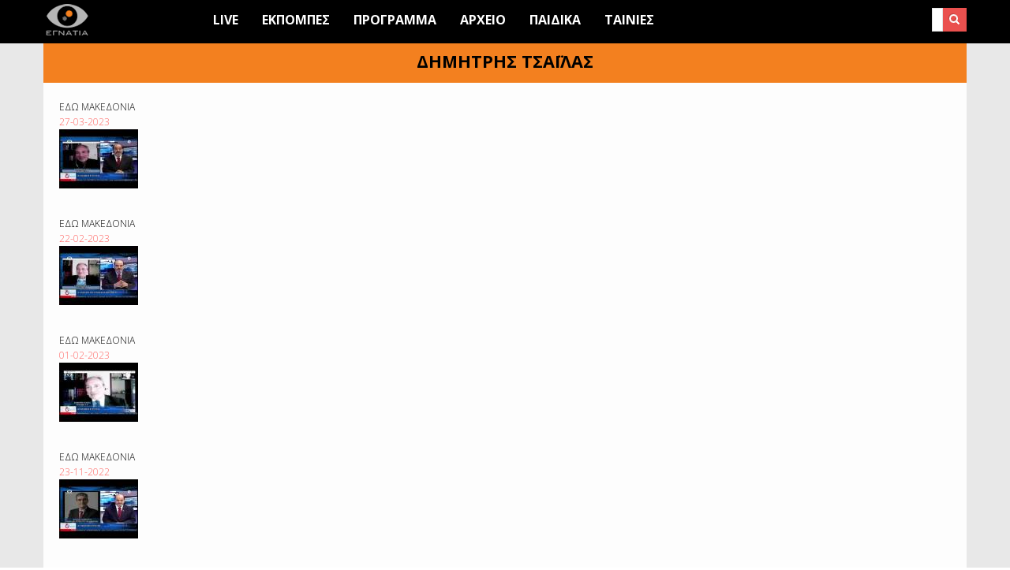

--- FILE ---
content_type: text/html; charset=UTF-8
request_url: https://www.egnatia.tv/taxonomy/term/122
body_size: 6669
content:


<!-- THEME DEBUG -->
<!-- THEME HOOK: 'html' -->
<!-- FILE NAME SUGGESTIONS:
   * html--taxonomy--term--122.html.twig
   * html--taxonomy--term--%.html.twig
   * html--taxonomy--term.html.twig
   * html--taxonomy.html.twig
   x html.html.twig
-->
<!-- BEGIN OUTPUT from 'themes/drupal8_parallax_theme/templates/layout/html.html.twig' -->
<!DOCTYPE html>
<html lang="el" dir="ltr" prefix="content: http://purl.org/rss/1.0/modules/content/  dc: http://purl.org/dc/terms/  foaf: http://xmlns.com/foaf/0.1/  og: http://ogp.me/ns#  rdfs: http://www.w3.org/2000/01/rdf-schema#  schema: http://schema.org/  sioc: http://rdfs.org/sioc/ns#  sioct: http://rdfs.org/sioc/types#  skos: http://www.w3.org/2004/02/skos/core#  xsd: http://www.w3.org/2001/XMLSchema# ">
  <head>
    <meta charset="utf-8" />
<script>window.google_analytics_uacct = "UA-522366-2";(function(i,s,o,g,r,a,m){i["GoogleAnalyticsObject"]=r;i[r]=i[r]||function(){(i[r].q=i[r].q||[]).push(arguments)},i[r].l=1*new Date();a=s.createElement(o),m=s.getElementsByTagName(o)[0];a.async=1;a.src=g;m.parentNode.insertBefore(a,m)})(window,document,"script","https://www.google-analytics.com/analytics.js","ga");ga("create", "UA-522366-2", {"cookieDomain":"auto"});ga("require", "linkid", "linkid.js");ga("require", "displayfeatures");ga("send", "pageview");</script>
<meta name="title" content="ΔΗΜΗΤΡΗΣ ΤΣΑΪΛΑΣ | Εγνατία Τηλεόραση" />
<link rel="canonical" href="https://www.egnatia.tv/taxonomy/term/122" />
<meta http-equiv="content-language" content="el-GR" />
<meta name="Generator" content="Drupal 8 (https://www.drupal.org)" />
<meta name="MobileOptimized" content="width" />
<meta name="HandheldFriendly" content="true" />
<meta name="viewport" content="width=device-width, initial-scale=1.0" />
<link rel="shortcut icon" href="/sites/default/files/logo_w2_2.png" type="image/png" />
<link rel="delete-form" href="/taxonomy/term/122/delete" />
<link rel="edit-form" href="/taxonomy/term/122/edit" />
<link rel="display" href="/taxonomy/term/122/manage-display" />
<link rel="alternate" type="application/rss+xml" title="ΔΗΜΗΤΡΗΣ ΤΣΑΪΛΑΣ" href="https://www.egnatia.tv/taxonomy/term/122/feed" />

    <title>ΔΗΜΗΤΡΗΣ ΤΣΑΪΛΑΣ | Εγνατία Τηλεόραση</title>
    <link rel="stylesheet" media="all" href="/core/themes/stable/css/system/components/ajax-progress.module.css?r25ptm" />
<link rel="stylesheet" media="all" href="/core/themes/stable/css/system/components/align.module.css?r25ptm" />
<link rel="stylesheet" media="all" href="/core/themes/stable/css/system/components/autocomplete-loading.module.css?r25ptm" />
<link rel="stylesheet" media="all" href="/core/themes/stable/css/system/components/fieldgroup.module.css?r25ptm" />
<link rel="stylesheet" media="all" href="/core/themes/stable/css/system/components/container-inline.module.css?r25ptm" />
<link rel="stylesheet" media="all" href="/core/themes/stable/css/system/components/clearfix.module.css?r25ptm" />
<link rel="stylesheet" media="all" href="/core/themes/stable/css/system/components/details.module.css?r25ptm" />
<link rel="stylesheet" media="all" href="/core/themes/stable/css/system/components/hidden.module.css?r25ptm" />
<link rel="stylesheet" media="all" href="/core/themes/stable/css/system/components/item-list.module.css?r25ptm" />
<link rel="stylesheet" media="all" href="/core/themes/stable/css/system/components/js.module.css?r25ptm" />
<link rel="stylesheet" media="all" href="/core/themes/stable/css/system/components/nowrap.module.css?r25ptm" />
<link rel="stylesheet" media="all" href="/core/themes/stable/css/system/components/position-container.module.css?r25ptm" />
<link rel="stylesheet" media="all" href="/core/themes/stable/css/system/components/progress.module.css?r25ptm" />
<link rel="stylesheet" media="all" href="/core/themes/stable/css/system/components/reset-appearance.module.css?r25ptm" />
<link rel="stylesheet" media="all" href="/core/themes/stable/css/system/components/resize.module.css?r25ptm" />
<link rel="stylesheet" media="all" href="/core/themes/stable/css/system/components/sticky-header.module.css?r25ptm" />
<link rel="stylesheet" media="all" href="/core/themes/stable/css/system/components/system-status-counter.css?r25ptm" />
<link rel="stylesheet" media="all" href="/core/themes/stable/css/system/components/system-status-report-counters.css?r25ptm" />
<link rel="stylesheet" media="all" href="/core/themes/stable/css/system/components/system-status-report-general-info.css?r25ptm" />
<link rel="stylesheet" media="all" href="/core/themes/stable/css/system/components/tabledrag.module.css?r25ptm" />
<link rel="stylesheet" media="all" href="/core/themes/stable/css/system/components/tablesort.module.css?r25ptm" />
<link rel="stylesheet" media="all" href="/core/themes/stable/css/system/components/tree-child.module.css?r25ptm" />
<link rel="stylesheet" media="all" href="/core/themes/stable/css/views/views.module.css?r25ptm" />
<link rel="stylesheet" media="all" href="/themes/drupal8_parallax_theme/includes/bootstrap/css/bootstrap.min.css?r25ptm" />
<link rel="stylesheet" media="all" href="/themes/drupal8_parallax_theme/includes/flexslider/css/flexslider.css?r25ptm" />
<link rel="stylesheet" media="all" href="/themes/drupal8_parallax_theme/includes/fontawesome/css/font-awesome.css?r25ptm" />
<link rel="stylesheet" media="all" href="/themes/drupal8_parallax_theme/includes/smartmenus/sm-core-css.css?r25ptm" />
<link rel="stylesheet" media="all" href="/themes/drupal8_parallax_theme/includes/owl/assets/owl.carousel.css?r25ptm" />
<link rel="stylesheet" media="all" href="/themes/drupal8_parallax_theme/includes/owl/assets/owl.theme.default.min.css?r25ptm" />
<link rel="stylesheet" media="all" href="/themes/drupal8_parallax_theme/includes/animate/animate.css?r25ptm" />
<link rel="stylesheet" media="all" href="/themes/drupal8_parallax_theme/css/global.css?r25ptm" />
<link rel="stylesheet" media="all" href="/themes/drupal8_parallax_theme/css/media.css?r25ptm" />
<link rel="stylesheet" media="all" href="/themes/drupal8_parallax_theme/css/varadero.css?r25ptm" />
<link rel="stylesheet" media="all" href="https://fonts.googleapis.com/css?family=Open+Sans:300,300i,400,400i,600,600i,700,700i,800,800i&amp;subset=greek" />

    
<!--[if lte IE 8]>
<script src="/core/assets/vendor/html5shiv/html5shiv.min.js?v=3.7.3"></script>
<![endif]-->

    <meta name="apple-itunes-app" content="app-id=1517881560">
  </head>
  <body class="path-taxonomy">
    <a href="#main-content" class="visually-hidden focusable skip-link">
      Skip to main content
    </a>
    
    

<!-- THEME DEBUG -->
<!-- THEME HOOK: 'off_canvas_page_wrapper' -->
<!-- BEGIN OUTPUT from 'core/themes/stable/templates/content/off-canvas-page-wrapper.html.twig' -->
  <div class="dialog-off-canvas-main-canvas" data-off-canvas-main-canvas>
    

<!-- THEME DEBUG -->
<!-- THEME HOOK: 'page' -->
<!-- FILE NAME SUGGESTIONS:
   * page--taxonomy--term--122.html.twig
   * page--taxonomy--term--%.html.twig
   * page--taxonomy--term.html.twig
   * page--taxonomy.html.twig
   x page.html.twig
-->
<!-- BEGIN OUTPUT from 'themes/drupal8_parallax_theme/templates/layout/page.html.twig' -->




<header class="main-header">
  <nav class="navbar topnav navbar-default" role="navigation">
    <div class="container">
      <div class="row">

        <!-- Start: Header -->
        <div class="navbar-header col-md-2">
          <button type="button" class="navbar-toggle" data-toggle="collapse" data-target="#main-navigation">
            <span class="sr-only">Toggle navigation</span>
            <span class="icon-bar"></span>
            <span class="icon-bar"></span>
            <span class="icon-bar"></span>
          </button>
                      

<!-- THEME DEBUG -->
<!-- THEME HOOK: 'region' -->
<!-- FILE NAME SUGGESTIONS:
   * region--header.html.twig
   x region.html.twig
-->
<!-- BEGIN OUTPUT from 'themes/drupal8_parallax_theme/templates/layout/region.html.twig' -->
  <div class="region region-header">
    

<!-- THEME DEBUG -->
<!-- THEME HOOK: 'block' -->
<!-- FILE NAME SUGGESTIONS:
   * block--drupal8-parallax-theme-branding.html.twig
   x block--system-branding-block.html.twig
   * block--system.html.twig
   * block.html.twig
-->
<!-- BEGIN OUTPUT from 'themes/drupal8_parallax_theme/templates/block/block--system-branding-block.html.twig' -->
<div id="block-drupal8-parallax-theme-branding" class="site-branding block block-system block-system-branding-block">
  
      
        <div class="brand logo">
      <a href="/" title="Αρχική" rel="home" class="site-branding__logo">
        <img src="/sites/default/files/logo_h40_2.png" alt="Αρχική" />
      </a>
    </div>
    </div>

<!-- END OUTPUT from 'themes/drupal8_parallax_theme/templates/block/block--system-branding-block.html.twig' -->


  </div>

<!-- END OUTPUT from 'themes/drupal8_parallax_theme/templates/layout/region.html.twig' -->


                  </div>
        <!-- End: Header -->

        <!-- Start: Main menu -->
        <div class="col-md-10 col-sm-10">
                      

<!-- THEME DEBUG -->
<!-- THEME HOOK: 'region' -->
<!-- FILE NAME SUGGESTIONS:
   * region--primary-menu.html.twig
   x region.html.twig
-->
<!-- BEGIN OUTPUT from 'themes/drupal8_parallax_theme/templates/layout/region.html.twig' -->
  <div class="region region-primary-menu">
    

<!-- THEME DEBUG -->
<!-- THEME HOOK: 'block' -->
<!-- FILE NAME SUGGESTIONS:
   * block--drupal8-parallax-theme-main-menu.html.twig
   * block--system-menu-block--main.html.twig
   x block--system-menu-block.html.twig
   * block--system.html.twig
   * block.html.twig
-->
<!-- BEGIN OUTPUT from 'core/themes/stable/templates/block/block--system-menu-block.html.twig' -->
<nav role="navigation" aria-labelledby="block-drupal8-parallax-theme-main-menu-menu" id="block-drupal8-parallax-theme-main-menu">
            
  <h2 class="visually-hidden" id="block-drupal8-parallax-theme-main-menu-menu">Main navigation</h2>
  

        

<!-- THEME DEBUG -->
<!-- THEME HOOK: 'menu__main' -->
<!-- FILE NAME SUGGESTIONS:
   x menu--main.html.twig
   x menu--main.html.twig
   * menu.html.twig
-->
<!-- BEGIN OUTPUT from 'themes/drupal8_parallax_theme/templates/navigation/menu--main.html.twig' -->

              <ul class="sm menu-base-theme" id="main-menu"  class="menu nav navbar-nav">
                      <li>
        <a href="/live">Live</a>
                  </li>
                  <li>
        <a href="/shows" data-drupal-link-system-path="shows">Εκπομπες</a>
                  </li>
                  <li>
        <a href="/schedule">Προγραμμα</a>
                  </li>
                  <li>
        <a href="/sar" data-drupal-link-system-path="sar">Αρχειο</a>
                  </li>
                  <li>
        <a href="/kids" data-drupal-link-system-path="kids">Παιδικά</a>
                  </li>
                  <li>
        <a href="/movies" data-drupal-link-system-path="movies">Ταινίες</a>
                  </li>
        </ul>
  


<!-- END OUTPUT from 'themes/drupal8_parallax_theme/templates/navigation/menu--main.html.twig' -->


  </nav>

<!-- END OUTPUT from 'core/themes/stable/templates/block/block--system-menu-block.html.twig' -->



<!-- THEME DEBUG -->
<!-- THEME HOOK: 'block' -->
<!-- FILE NAME SUGGESTIONS:
   * block--drupal8-parallax-theme-search.html.twig
   * block--search-form-block.html.twig
   x block--search.html.twig
   * block.html.twig
-->
<!-- BEGIN OUTPUT from 'themes/drupal8_parallax_theme/templates/block/block--search.html.twig' -->
<div class="search-block-form block block-search" data-drupal-selector="search-block-form" id="block-drupal8-parallax-theme-search" role="search">
  
    
      

<!-- THEME DEBUG -->
<!-- THEME HOOK: 'form' -->
<!-- BEGIN OUTPUT from 'themes/drupal8_parallax_theme/templates/form/form.html.twig' -->
<form action="/search/node" method="get" id="search-block-form" accept-charset="UTF-8">
  

<!-- THEME DEBUG -->
<!-- THEME HOOK: 'form_element' -->
<!-- BEGIN OUTPUT from 'themes/drupal8_parallax_theme/templates/form/form-element.html.twig' -->
<div class="js-form-item form-item js-form-type-search form-type-search js-form-item-keys form-item-keys form-no-label">
      

<!-- THEME DEBUG -->
<!-- THEME HOOK: 'form_element_label' -->
<!-- BEGIN OUTPUT from 'themes/drupal8_parallax_theme/templates/form/form-element-label.html.twig' -->
<label for="edit-keys" class="visually-hidden">Search</label>
<!-- END OUTPUT from 'themes/drupal8_parallax_theme/templates/form/form-element-label.html.twig' -->


        

<!-- THEME DEBUG -->
<!-- THEME HOOK: 'input__search' -->
<!-- FILE NAME SUGGESTIONS:
   * input--search.html.twig
   x input.html.twig
-->
<!-- BEGIN OUTPUT from 'themes/drupal8_parallax_theme/templates/form/input.html.twig' -->
<input title="Enter the terms you wish to search for." data-drupal-selector="edit-keys" type="search" id="edit-keys" name="keys" value="" size="15" maxlength="128" class="form-search" />

<!-- END OUTPUT from 'themes/drupal8_parallax_theme/templates/form/input.html.twig' -->


        </div>

<!-- END OUTPUT from 'themes/drupal8_parallax_theme/templates/form/form-element.html.twig' -->



<!-- THEME DEBUG -->
<!-- THEME HOOK: 'container' -->
<!-- BEGIN OUTPUT from 'themes/drupal8_parallax_theme/templates/form/container.html.twig' -->
<div data-drupal-selector="edit-actions" class="form-actions js-form-wrapper form-wrapper" id="edit-actions">

<!-- THEME DEBUG -->
<!-- THEME HOOK: 'input__submit' -->
<!-- FILE NAME SUGGESTIONS:
   * input--submit.html.twig
   x input.html.twig
-->
<!-- BEGIN OUTPUT from 'themes/drupal8_parallax_theme/templates/form/input.html.twig' -->
<input data-drupal-selector="edit-submit" type="submit" id="edit-submit" value="Search" class="button js-form-submit form-submit" />

<!-- END OUTPUT from 'themes/drupal8_parallax_theme/templates/form/input.html.twig' -->

</div>

<!-- END OUTPUT from 'themes/drupal8_parallax_theme/templates/form/container.html.twig' -->


</form>

<!-- END OUTPUT from 'themes/drupal8_parallax_theme/templates/form/form.html.twig' -->


  </div>

<!-- END OUTPUT from 'themes/drupal8_parallax_theme/templates/block/block--search.html.twig' -->


  </div>

<!-- END OUTPUT from 'themes/drupal8_parallax_theme/templates/layout/region.html.twig' -->


                  </div>

<!-- Start: old site -->
<!--
<div class="col-md-1 col-sm-1 old-site">
<img src="/sites/default/files/oldsiteicon.svg" style="width:30px;height:30px;margin-top:10px">
</div>
-->
<!-- End: old site -->


        </div>
      </div>
    </nav>
</header>


<!-- Start: Slider -->
  <!-- End: Slider -->


<!-- Start: Home page message -->
  <!--End: Home page message -->


<!-- Start: xxx -->
<div class="parallax-widget one">
  <div class="parallax-region- wow bounceInDown">
    
          <div class="container">
        <div class="row">
          <div class="col-md-12">
            

<!-- THEME DEBUG -->
<!-- THEME HOOK: 'region' -->
<!-- FILE NAME SUGGESTIONS:
   * region--highlighted.html.twig
   x region.html.twig
-->
<!-- BEGIN OUTPUT from 'themes/drupal8_parallax_theme/templates/layout/region.html.twig' -->
  <div class="region region-highlighted">
    

<!-- THEME DEBUG -->
<!-- THEME HOOK: 'block' -->
<!-- FILE NAME SUGGESTIONS:
   * block--drupal8-parallax-theme-messages.html.twig
   x block--system-messages-block.html.twig
   * block--system.html.twig
   * block.html.twig
-->
<!-- BEGIN OUTPUT from 'core/themes/stable/templates/block/block--system-messages-block.html.twig' -->
<div data-drupal-messages-fallback class="hidden"></div>

<!-- END OUTPUT from 'core/themes/stable/templates/block/block--system-messages-block.html.twig' -->


  </div>

<!-- END OUTPUT from 'themes/drupal8_parallax_theme/templates/layout/region.html.twig' -->


          </div>
        </div>
      </div>
    
          <div id="page-title">
        <div id="page-title-inner">
          <div class="container">
            <div class="row">
              <div class="col-md-12">
                

<!-- THEME DEBUG -->
<!-- THEME HOOK: 'region' -->
<!-- FILE NAME SUGGESTIONS:
   * region--page-title.html.twig
   x region.html.twig
-->
<!-- BEGIN OUTPUT from 'themes/drupal8_parallax_theme/templates/layout/region.html.twig' -->
  <div class="region region-page-title">
    

<!-- THEME DEBUG -->
<!-- THEME HOOK: 'block' -->
<!-- FILE NAME SUGGESTIONS:
   * block--drupal8-parallax-theme-page-title.html.twig
   * block--page-title-block.html.twig
   * block--core.html.twig
   x block.html.twig
-->
<!-- BEGIN OUTPUT from 'themes/drupal8_parallax_theme/templates/block/block.html.twig' -->
<div id="block-drupal8-parallax-theme-page-title" class="block block-core block-page-title-block">
  
      <h2 class="title">ΔΗΜΗΤΡΗΣ ΤΣΑΪΛΑΣ</h2>
      
      <div class="content">
      

<!-- THEME DEBUG -->
<!-- THEME HOOK: 'page_title' -->
<!-- BEGIN OUTPUT from 'themes/drupal8_parallax_theme/templates/content/page-title.html.twig' -->

  <h1 class="page-title">ΔΗΜΗΤΡΗΣ ΤΣΑΪΛΑΣ</h1>


<!-- END OUTPUT from 'themes/drupal8_parallax_theme/templates/content/page-title.html.twig' -->


    </div>
  </div>

<!-- END OUTPUT from 'themes/drupal8_parallax_theme/templates/block/block.html.twig' -->


  </div>

<!-- END OUTPUT from 'themes/drupal8_parallax_theme/templates/layout/region.html.twig' -->


              </div>
            </div>
          </div>
        </div>
      </div>
    
    <div class="container">
      <div class="parallax-region">

                  <div class="row">
            <div class="col-md-12"></div>
          </div>
        
        <div class="row layout">

          
                      <div class="content_layout">
              <div class=col-md-12> 

<!-- THEME DEBUG -->
<!-- THEME HOOK: 'region' -->
<!-- FILE NAME SUGGESTIONS:
   * region--content.html.twig
   x region.html.twig
-->
<!-- BEGIN OUTPUT from 'themes/drupal8_parallax_theme/templates/layout/region.html.twig' -->
  <div class="region region-content">
    

<!-- THEME DEBUG -->
<!-- THEME HOOK: 'block' -->
<!-- FILE NAME SUGGESTIONS:
   * block--drupal8-parallax-theme-content.html.twig
   * block--system-main-block.html.twig
   * block--system.html.twig
   x block.html.twig
-->
<!-- BEGIN OUTPUT from 'themes/drupal8_parallax_theme/templates/block/block.html.twig' -->
<div id="block-drupal8-parallax-theme-content" class="block block-system block-system-main-block">
  
      
      <div class="content">
      

<!-- THEME DEBUG -->
<!-- THEME HOOK: 'container' -->
<!-- BEGIN OUTPUT from 'themes/drupal8_parallax_theme/templates/form/container.html.twig' -->
<div class="views-element-container">

<!-- THEME DEBUG -->
<!-- THEME HOOK: 'views_view' -->
<!-- BEGIN OUTPUT from 'core/themes/stable/templates/views/views-view.html.twig' -->
<div class="js-view-dom-id-c7c8fac7a8d41ea27f62bb970d98c5f559f526983cdab7d2d84abbe384c9b8dc">
  
  
  

      <header>
      

<!-- THEME DEBUG -->
<!-- THEME HOOK: 'taxonomy_term' -->
<!-- FILE NAME SUGGESTIONS:
   * taxonomy-term--122.html.twig
   * taxonomy-term--kalesmenos.html.twig
   x taxonomy-term.html.twig
-->
<!-- BEGIN OUTPUT from 'themes/drupal8_parallax_theme/templates/content/taxonomy-term.html.twig' -->
<div about="/taxonomy/term/122" id="taxonomy-term-122" class="taxonomy-term vocabulary-kalesmenos">
  
    
  <div class="content">
    
  </div>
</div>

<!-- END OUTPUT from 'themes/drupal8_parallax_theme/templates/content/taxonomy-term.html.twig' -->


    </header>
  
  
  

  

<!-- THEME DEBUG -->
<!-- THEME HOOK: 'views_view_unformatted' -->
<!-- BEGIN OUTPUT from 'themes/drupal8_parallax_theme/templates/views/views-view-unformatted.html.twig' -->
    <div class="term-apotelesmata views-row">
    

<!-- THEME DEBUG -->
<!-- THEME HOOK: 'views_view_fields' -->
<!-- BEGIN OUTPUT from 'core/themes/stable/templates/views/views-view-fields.html.twig' -->
<div class="views-field views-field-field-vod4show"><div class="field-content">

<!-- THEME DEBUG -->
<!-- THEME HOOK: 'views_view_field' -->
<!-- BEGIN OUTPUT from 'core/themes/stable/templates/views/views-view-field.html.twig' -->
ΕΔΩ ΜΑΚΕΔΟΝΙΑ
<!-- END OUTPUT from 'core/themes/stable/templates/views/views-view-field.html.twig' -->

</div></div><div class="views-field views-field-title"><span class="field-content">

<!-- THEME DEBUG -->
<!-- THEME HOOK: 'views_view_field' -->
<!-- BEGIN OUTPUT from 'core/themes/stable/templates/views/views-view-field.html.twig' -->
<a href="/node/7079" hreflang="el">27-03-2023</a>
<!-- END OUTPUT from 'core/themes/stable/templates/views/views-view-field.html.twig' -->

</span></div><div class="views-field views-field-field-video-url"><div class="field-content">

<!-- THEME DEBUG -->
<!-- THEME HOOK: 'views_view_field' -->
<!-- BEGIN OUTPUT from 'core/themes/stable/templates/views/views-view-field.html.twig' -->
<a href="/node/7079" hreflang="el">

<!-- THEME DEBUG -->
<!-- THEME HOOK: 'image_style' -->
<!-- BEGIN OUTPUT from 'themes/drupal8_parallax_theme/templates/field/image-style.html.twig' -->


<!-- THEME DEBUG -->
<!-- THEME HOOK: 'image' -->
<!-- BEGIN OUTPUT from 'themes/drupal8_parallax_theme/templates/field/image.html.twig' -->
<img src="/sites/default/files/styles/thumbnail/public/video_thumbnails/vAaTergdwks.jpg?itok=huUTWCzD" alt="" typeof="foaf:Image" class="image-style-thumbnail" />

<!-- END OUTPUT from 'themes/drupal8_parallax_theme/templates/field/image.html.twig' -->



<!-- END OUTPUT from 'themes/drupal8_parallax_theme/templates/field/image-style.html.twig' -->

</a>
<!-- END OUTPUT from 'core/themes/stable/templates/views/views-view-field.html.twig' -->

</div></div>
<!-- END OUTPUT from 'core/themes/stable/templates/views/views-view-fields.html.twig' -->


  </div>
    <div class="term-apotelesmata views-row">
    

<!-- THEME DEBUG -->
<!-- THEME HOOK: 'views_view_fields' -->
<!-- BEGIN OUTPUT from 'core/themes/stable/templates/views/views-view-fields.html.twig' -->
<div class="views-field views-field-field-vod4show"><div class="field-content">

<!-- THEME DEBUG -->
<!-- THEME HOOK: 'views_view_field' -->
<!-- BEGIN OUTPUT from 'core/themes/stable/templates/views/views-view-field.html.twig' -->
ΕΔΩ ΜΑΚΕΔΟΝΙΑ
<!-- END OUTPUT from 'core/themes/stable/templates/views/views-view-field.html.twig' -->

</div></div><div class="views-field views-field-title"><span class="field-content">

<!-- THEME DEBUG -->
<!-- THEME HOOK: 'views_view_field' -->
<!-- BEGIN OUTPUT from 'core/themes/stable/templates/views/views-view-field.html.twig' -->
<a href="/node/6988" hreflang="el">22-02-2023</a>
<!-- END OUTPUT from 'core/themes/stable/templates/views/views-view-field.html.twig' -->

</span></div><div class="views-field views-field-field-video-url"><div class="field-content">

<!-- THEME DEBUG -->
<!-- THEME HOOK: 'views_view_field' -->
<!-- BEGIN OUTPUT from 'core/themes/stable/templates/views/views-view-field.html.twig' -->
<a href="/node/6988" hreflang="el">

<!-- THEME DEBUG -->
<!-- THEME HOOK: 'image_style' -->
<!-- BEGIN OUTPUT from 'themes/drupal8_parallax_theme/templates/field/image-style.html.twig' -->


<!-- THEME DEBUG -->
<!-- THEME HOOK: 'image' -->
<!-- BEGIN OUTPUT from 'themes/drupal8_parallax_theme/templates/field/image.html.twig' -->
<img src="/sites/default/files/styles/thumbnail/public/video_thumbnails/iQ0H9F4-L2A.jpg?itok=PGhmLzeV" alt="" typeof="foaf:Image" class="image-style-thumbnail" />

<!-- END OUTPUT from 'themes/drupal8_parallax_theme/templates/field/image.html.twig' -->



<!-- END OUTPUT from 'themes/drupal8_parallax_theme/templates/field/image-style.html.twig' -->

</a>
<!-- END OUTPUT from 'core/themes/stable/templates/views/views-view-field.html.twig' -->

</div></div>
<!-- END OUTPUT from 'core/themes/stable/templates/views/views-view-fields.html.twig' -->


  </div>
    <div class="term-apotelesmata views-row">
    

<!-- THEME DEBUG -->
<!-- THEME HOOK: 'views_view_fields' -->
<!-- BEGIN OUTPUT from 'core/themes/stable/templates/views/views-view-fields.html.twig' -->
<div class="views-field views-field-field-vod4show"><div class="field-content">

<!-- THEME DEBUG -->
<!-- THEME HOOK: 'views_view_field' -->
<!-- BEGIN OUTPUT from 'core/themes/stable/templates/views/views-view-field.html.twig' -->
ΕΔΩ ΜΑΚΕΔΟΝΙΑ
<!-- END OUTPUT from 'core/themes/stable/templates/views/views-view-field.html.twig' -->

</div></div><div class="views-field views-field-title"><span class="field-content">

<!-- THEME DEBUG -->
<!-- THEME HOOK: 'views_view_field' -->
<!-- BEGIN OUTPUT from 'core/themes/stable/templates/views/views-view-field.html.twig' -->
<a href="/node/6930" hreflang="el">01-02-2023</a>
<!-- END OUTPUT from 'core/themes/stable/templates/views/views-view-field.html.twig' -->

</span></div><div class="views-field views-field-field-video-url"><div class="field-content">

<!-- THEME DEBUG -->
<!-- THEME HOOK: 'views_view_field' -->
<!-- BEGIN OUTPUT from 'core/themes/stable/templates/views/views-view-field.html.twig' -->
<a href="/node/6930" hreflang="el">

<!-- THEME DEBUG -->
<!-- THEME HOOK: 'image_style' -->
<!-- BEGIN OUTPUT from 'themes/drupal8_parallax_theme/templates/field/image-style.html.twig' -->


<!-- THEME DEBUG -->
<!-- THEME HOOK: 'image' -->
<!-- BEGIN OUTPUT from 'themes/drupal8_parallax_theme/templates/field/image.html.twig' -->
<img src="/sites/default/files/styles/thumbnail/public/video_thumbnails/m_aqtnfeXsQ.jpg?itok=XKCwqsgZ" alt="" typeof="foaf:Image" class="image-style-thumbnail" />

<!-- END OUTPUT from 'themes/drupal8_parallax_theme/templates/field/image.html.twig' -->



<!-- END OUTPUT from 'themes/drupal8_parallax_theme/templates/field/image-style.html.twig' -->

</a>
<!-- END OUTPUT from 'core/themes/stable/templates/views/views-view-field.html.twig' -->

</div></div>
<!-- END OUTPUT from 'core/themes/stable/templates/views/views-view-fields.html.twig' -->


  </div>
    <div class="term-apotelesmata views-row">
    

<!-- THEME DEBUG -->
<!-- THEME HOOK: 'views_view_fields' -->
<!-- BEGIN OUTPUT from 'core/themes/stable/templates/views/views-view-fields.html.twig' -->
<div class="views-field views-field-field-vod4show"><div class="field-content">

<!-- THEME DEBUG -->
<!-- THEME HOOK: 'views_view_field' -->
<!-- BEGIN OUTPUT from 'core/themes/stable/templates/views/views-view-field.html.twig' -->
ΕΔΩ ΜΑΚΕΔΟΝΙΑ
<!-- END OUTPUT from 'core/themes/stable/templates/views/views-view-field.html.twig' -->

</div></div><div class="views-field views-field-title"><span class="field-content">

<!-- THEME DEBUG -->
<!-- THEME HOOK: 'views_view_field' -->
<!-- BEGIN OUTPUT from 'core/themes/stable/templates/views/views-view-field.html.twig' -->
<a href="/node/6732" hreflang="el">23-11-2022</a>
<!-- END OUTPUT from 'core/themes/stable/templates/views/views-view-field.html.twig' -->

</span></div><div class="views-field views-field-field-video-url"><div class="field-content">

<!-- THEME DEBUG -->
<!-- THEME HOOK: 'views_view_field' -->
<!-- BEGIN OUTPUT from 'core/themes/stable/templates/views/views-view-field.html.twig' -->
<a href="/node/6732" hreflang="el">

<!-- THEME DEBUG -->
<!-- THEME HOOK: 'image_style' -->
<!-- BEGIN OUTPUT from 'themes/drupal8_parallax_theme/templates/field/image-style.html.twig' -->


<!-- THEME DEBUG -->
<!-- THEME HOOK: 'image' -->
<!-- BEGIN OUTPUT from 'themes/drupal8_parallax_theme/templates/field/image.html.twig' -->
<img src="/sites/default/files/styles/thumbnail/public/video_thumbnails/knygDGYCpDs.jpg?itok=yJKTq9Ct" alt="" typeof="foaf:Image" class="image-style-thumbnail" />

<!-- END OUTPUT from 'themes/drupal8_parallax_theme/templates/field/image.html.twig' -->



<!-- END OUTPUT from 'themes/drupal8_parallax_theme/templates/field/image-style.html.twig' -->

</a>
<!-- END OUTPUT from 'core/themes/stable/templates/views/views-view-field.html.twig' -->

</div></div>
<!-- END OUTPUT from 'core/themes/stable/templates/views/views-view-fields.html.twig' -->


  </div>
    <div class="term-apotelesmata views-row">
    

<!-- THEME DEBUG -->
<!-- THEME HOOK: 'views_view_fields' -->
<!-- BEGIN OUTPUT from 'core/themes/stable/templates/views/views-view-fields.html.twig' -->
<div class="views-field views-field-field-vod4show"><div class="field-content">

<!-- THEME DEBUG -->
<!-- THEME HOOK: 'views_view_field' -->
<!-- BEGIN OUTPUT from 'core/themes/stable/templates/views/views-view-field.html.twig' -->
ΕΔΩ ΜΑΚΕΔΟΝΙΑ
<!-- END OUTPUT from 'core/themes/stable/templates/views/views-view-field.html.twig' -->

</div></div><div class="views-field views-field-title"><span class="field-content">

<!-- THEME DEBUG -->
<!-- THEME HOOK: 'views_view_field' -->
<!-- BEGIN OUTPUT from 'core/themes/stable/templates/views/views-view-field.html.twig' -->
<a href="/node/6652" hreflang="el">24-10-2022</a>
<!-- END OUTPUT from 'core/themes/stable/templates/views/views-view-field.html.twig' -->

</span></div><div class="views-field views-field-field-video-url"><div class="field-content">

<!-- THEME DEBUG -->
<!-- THEME HOOK: 'views_view_field' -->
<!-- BEGIN OUTPUT from 'core/themes/stable/templates/views/views-view-field.html.twig' -->
<a href="/node/6652" hreflang="el">

<!-- THEME DEBUG -->
<!-- THEME HOOK: 'image_style' -->
<!-- BEGIN OUTPUT from 'themes/drupal8_parallax_theme/templates/field/image-style.html.twig' -->


<!-- THEME DEBUG -->
<!-- THEME HOOK: 'image' -->
<!-- BEGIN OUTPUT from 'themes/drupal8_parallax_theme/templates/field/image.html.twig' -->
<img src="/sites/default/files/styles/thumbnail/public/video_thumbnails/zVors6quWCM.jpg?itok=eEt3P-jI" alt="" typeof="foaf:Image" class="image-style-thumbnail" />

<!-- END OUTPUT from 'themes/drupal8_parallax_theme/templates/field/image.html.twig' -->



<!-- END OUTPUT from 'themes/drupal8_parallax_theme/templates/field/image-style.html.twig' -->

</a>
<!-- END OUTPUT from 'core/themes/stable/templates/views/views-view-field.html.twig' -->

</div></div>
<!-- END OUTPUT from 'core/themes/stable/templates/views/views-view-fields.html.twig' -->


  </div>
    <div class="term-apotelesmata views-row">
    

<!-- THEME DEBUG -->
<!-- THEME HOOK: 'views_view_fields' -->
<!-- BEGIN OUTPUT from 'core/themes/stable/templates/views/views-view-fields.html.twig' -->
<div class="views-field views-field-field-vod4show"><div class="field-content">

<!-- THEME DEBUG -->
<!-- THEME HOOK: 'views_view_field' -->
<!-- BEGIN OUTPUT from 'core/themes/stable/templates/views/views-view-field.html.twig' -->
ΕΔΩ ΜΑΚΕΔΟΝΙΑ
<!-- END OUTPUT from 'core/themes/stable/templates/views/views-view-field.html.twig' -->

</div></div><div class="views-field views-field-title"><span class="field-content">

<!-- THEME DEBUG -->
<!-- THEME HOOK: 'views_view_field' -->
<!-- BEGIN OUTPUT from 'core/themes/stable/templates/views/views-view-field.html.twig' -->
<a href="/node/6318" hreflang="el">20-06-2022</a>
<!-- END OUTPUT from 'core/themes/stable/templates/views/views-view-field.html.twig' -->

</span></div><div class="views-field views-field-field-video-url"><div class="field-content">

<!-- THEME DEBUG -->
<!-- THEME HOOK: 'views_view_field' -->
<!-- BEGIN OUTPUT from 'core/themes/stable/templates/views/views-view-field.html.twig' -->
<a href="/node/6318" hreflang="el">

<!-- THEME DEBUG -->
<!-- THEME HOOK: 'image_style' -->
<!-- BEGIN OUTPUT from 'themes/drupal8_parallax_theme/templates/field/image-style.html.twig' -->


<!-- THEME DEBUG -->
<!-- THEME HOOK: 'image' -->
<!-- BEGIN OUTPUT from 'themes/drupal8_parallax_theme/templates/field/image.html.twig' -->
<img src="/sites/default/files/styles/thumbnail/public/video_thumbnails/Z2Srd-3H3vg.jpg?itok=xwk0VoX6" alt="" typeof="foaf:Image" class="image-style-thumbnail" />

<!-- END OUTPUT from 'themes/drupal8_parallax_theme/templates/field/image.html.twig' -->



<!-- END OUTPUT from 'themes/drupal8_parallax_theme/templates/field/image-style.html.twig' -->

</a>
<!-- END OUTPUT from 'core/themes/stable/templates/views/views-view-field.html.twig' -->

</div></div>
<!-- END OUTPUT from 'core/themes/stable/templates/views/views-view-fields.html.twig' -->


  </div>
    <div class="term-apotelesmata views-row">
    

<!-- THEME DEBUG -->
<!-- THEME HOOK: 'views_view_fields' -->
<!-- BEGIN OUTPUT from 'core/themes/stable/templates/views/views-view-fields.html.twig' -->
<div class="views-field views-field-field-vod4show"><div class="field-content">

<!-- THEME DEBUG -->
<!-- THEME HOOK: 'views_view_field' -->
<!-- BEGIN OUTPUT from 'core/themes/stable/templates/views/views-view-field.html.twig' -->
ΕΔΩ ΜΑΚΕΔΟΝΙΑ
<!-- END OUTPUT from 'core/themes/stable/templates/views/views-view-field.html.twig' -->

</div></div><div class="views-field views-field-title"><span class="field-content">

<!-- THEME DEBUG -->
<!-- THEME HOOK: 'views_view_field' -->
<!-- BEGIN OUTPUT from 'core/themes/stable/templates/views/views-view-field.html.twig' -->
<a href="/node/6218" hreflang="el">13-05-2022</a>
<!-- END OUTPUT from 'core/themes/stable/templates/views/views-view-field.html.twig' -->

</span></div><div class="views-field views-field-field-video-url"><div class="field-content">

<!-- THEME DEBUG -->
<!-- THEME HOOK: 'views_view_field' -->
<!-- BEGIN OUTPUT from 'core/themes/stable/templates/views/views-view-field.html.twig' -->
<a href="/node/6218" hreflang="el">

<!-- THEME DEBUG -->
<!-- THEME HOOK: 'image_style' -->
<!-- BEGIN OUTPUT from 'themes/drupal8_parallax_theme/templates/field/image-style.html.twig' -->


<!-- THEME DEBUG -->
<!-- THEME HOOK: 'image' -->
<!-- BEGIN OUTPUT from 'themes/drupal8_parallax_theme/templates/field/image.html.twig' -->
<img src="/sites/default/files/styles/thumbnail/public/video_thumbnails/0kX1R0EPbhg.jpg?itok=EQqvsmrO" alt="" typeof="foaf:Image" class="image-style-thumbnail" />

<!-- END OUTPUT from 'themes/drupal8_parallax_theme/templates/field/image.html.twig' -->



<!-- END OUTPUT from 'themes/drupal8_parallax_theme/templates/field/image-style.html.twig' -->

</a>
<!-- END OUTPUT from 'core/themes/stable/templates/views/views-view-field.html.twig' -->

</div></div>
<!-- END OUTPUT from 'core/themes/stable/templates/views/views-view-fields.html.twig' -->


  </div>
    <div class="term-apotelesmata views-row">
    

<!-- THEME DEBUG -->
<!-- THEME HOOK: 'views_view_fields' -->
<!-- BEGIN OUTPUT from 'core/themes/stable/templates/views/views-view-fields.html.twig' -->
<div class="views-field views-field-field-vod4show"><div class="field-content">

<!-- THEME DEBUG -->
<!-- THEME HOOK: 'views_view_field' -->
<!-- BEGIN OUTPUT from 'core/themes/stable/templates/views/views-view-field.html.twig' -->
ΕΔΩ ΜΑΚΕΔΟΝΙΑ
<!-- END OUTPUT from 'core/themes/stable/templates/views/views-view-field.html.twig' -->

</div></div><div class="views-field views-field-title"><span class="field-content">

<!-- THEME DEBUG -->
<!-- THEME HOOK: 'views_view_field' -->
<!-- BEGIN OUTPUT from 'core/themes/stable/templates/views/views-view-field.html.twig' -->
<a href="/node/6019" hreflang="el">09-03-2022</a>
<!-- END OUTPUT from 'core/themes/stable/templates/views/views-view-field.html.twig' -->

</span></div><div class="views-field views-field-field-video-url"><div class="field-content">

<!-- THEME DEBUG -->
<!-- THEME HOOK: 'views_view_field' -->
<!-- BEGIN OUTPUT from 'core/themes/stable/templates/views/views-view-field.html.twig' -->
<a href="/node/6019" hreflang="el">

<!-- THEME DEBUG -->
<!-- THEME HOOK: 'image_style' -->
<!-- BEGIN OUTPUT from 'themes/drupal8_parallax_theme/templates/field/image-style.html.twig' -->


<!-- THEME DEBUG -->
<!-- THEME HOOK: 'image' -->
<!-- BEGIN OUTPUT from 'themes/drupal8_parallax_theme/templates/field/image.html.twig' -->
<img src="/sites/default/files/styles/thumbnail/public/video_thumbnails/y25pYVLbx94.jpg?itok=oIVlDV9K" alt="" typeof="foaf:Image" class="image-style-thumbnail" />

<!-- END OUTPUT from 'themes/drupal8_parallax_theme/templates/field/image.html.twig' -->



<!-- END OUTPUT from 'themes/drupal8_parallax_theme/templates/field/image-style.html.twig' -->

</a>
<!-- END OUTPUT from 'core/themes/stable/templates/views/views-view-field.html.twig' -->

</div></div>
<!-- END OUTPUT from 'core/themes/stable/templates/views/views-view-fields.html.twig' -->


  </div>
    <div class="term-apotelesmata views-row">
    

<!-- THEME DEBUG -->
<!-- THEME HOOK: 'views_view_fields' -->
<!-- BEGIN OUTPUT from 'core/themes/stable/templates/views/views-view-fields.html.twig' -->
<div class="views-field views-field-field-vod4show"><div class="field-content">

<!-- THEME DEBUG -->
<!-- THEME HOOK: 'views_view_field' -->
<!-- BEGIN OUTPUT from 'core/themes/stable/templates/views/views-view-field.html.twig' -->
ΕΔΩ ΜΑΚΕΔΟΝΙΑ
<!-- END OUTPUT from 'core/themes/stable/templates/views/views-view-field.html.twig' -->

</div></div><div class="views-field views-field-title"><span class="field-content">

<!-- THEME DEBUG -->
<!-- THEME HOOK: 'views_view_field' -->
<!-- BEGIN OUTPUT from 'core/themes/stable/templates/views/views-view-field.html.twig' -->
<a href="/node/5946" hreflang="el">14-02-2022</a>
<!-- END OUTPUT from 'core/themes/stable/templates/views/views-view-field.html.twig' -->

</span></div><div class="views-field views-field-field-video-url"><div class="field-content">

<!-- THEME DEBUG -->
<!-- THEME HOOK: 'views_view_field' -->
<!-- BEGIN OUTPUT from 'core/themes/stable/templates/views/views-view-field.html.twig' -->
<a href="/node/5946" hreflang="el">

<!-- THEME DEBUG -->
<!-- THEME HOOK: 'image_style' -->
<!-- BEGIN OUTPUT from 'themes/drupal8_parallax_theme/templates/field/image-style.html.twig' -->


<!-- THEME DEBUG -->
<!-- THEME HOOK: 'image' -->
<!-- BEGIN OUTPUT from 'themes/drupal8_parallax_theme/templates/field/image.html.twig' -->
<img src="/sites/default/files/styles/thumbnail/public/video_thumbnails/uPWqZMb09yM.jpg?itok=8NVk3nlO" alt="" typeof="foaf:Image" class="image-style-thumbnail" />

<!-- END OUTPUT from 'themes/drupal8_parallax_theme/templates/field/image.html.twig' -->



<!-- END OUTPUT from 'themes/drupal8_parallax_theme/templates/field/image-style.html.twig' -->

</a>
<!-- END OUTPUT from 'core/themes/stable/templates/views/views-view-field.html.twig' -->

</div></div>
<!-- END OUTPUT from 'core/themes/stable/templates/views/views-view-fields.html.twig' -->


  </div>
    <div class="term-apotelesmata views-row">
    

<!-- THEME DEBUG -->
<!-- THEME HOOK: 'views_view_fields' -->
<!-- BEGIN OUTPUT from 'core/themes/stable/templates/views/views-view-fields.html.twig' -->
<div class="views-field views-field-field-vod4show"><div class="field-content">

<!-- THEME DEBUG -->
<!-- THEME HOOK: 'views_view_field' -->
<!-- BEGIN OUTPUT from 'core/themes/stable/templates/views/views-view-field.html.twig' -->
ΕΔΩ ΜΑΚΕΔΟΝΙΑ
<!-- END OUTPUT from 'core/themes/stable/templates/views/views-view-field.html.twig' -->

</div></div><div class="views-field views-field-title"><span class="field-content">

<!-- THEME DEBUG -->
<!-- THEME HOOK: 'views_view_field' -->
<!-- BEGIN OUTPUT from 'core/themes/stable/templates/views/views-view-field.html.twig' -->
<a href="/node/5746" hreflang="el">13-12-2021</a>
<!-- END OUTPUT from 'core/themes/stable/templates/views/views-view-field.html.twig' -->

</span></div><div class="views-field views-field-field-video-url"><div class="field-content">

<!-- THEME DEBUG -->
<!-- THEME HOOK: 'views_view_field' -->
<!-- BEGIN OUTPUT from 'core/themes/stable/templates/views/views-view-field.html.twig' -->
<a href="/node/5746" hreflang="el">

<!-- THEME DEBUG -->
<!-- THEME HOOK: 'image_style' -->
<!-- BEGIN OUTPUT from 'themes/drupal8_parallax_theme/templates/field/image-style.html.twig' -->


<!-- THEME DEBUG -->
<!-- THEME HOOK: 'image' -->
<!-- BEGIN OUTPUT from 'themes/drupal8_parallax_theme/templates/field/image.html.twig' -->
<img src="/sites/default/files/styles/thumbnail/public/video_thumbnails/9J56swC6N2o.jpg?itok=-Zpplwjp" alt="" typeof="foaf:Image" class="image-style-thumbnail" />

<!-- END OUTPUT from 'themes/drupal8_parallax_theme/templates/field/image.html.twig' -->



<!-- END OUTPUT from 'themes/drupal8_parallax_theme/templates/field/image-style.html.twig' -->

</a>
<!-- END OUTPUT from 'core/themes/stable/templates/views/views-view-field.html.twig' -->

</div></div>
<!-- END OUTPUT from 'core/themes/stable/templates/views/views-view-fields.html.twig' -->


  </div>

<!-- END OUTPUT from 'themes/drupal8_parallax_theme/templates/views/views-view-unformatted.html.twig' -->


    

<!-- THEME DEBUG -->
<!-- THEME HOOK: 'views_mini_pager' -->
<!-- BEGIN OUTPUT from 'core/themes/stable/templates/views/views-mini-pager.html.twig' -->
  <nav role="navigation" aria-labelledby="pagination-heading">
    <h4 id="pagination-heading" class="visually-hidden">Pagination</h4>
    <ul class="js-pager__items">
                    <li>
          Page 1        </li>
                    <li>
          <a href="/taxonomy/term/122?page=1" title="Go to next page" rel="next">
            <span class="visually-hidden">Next page</span>
            <span aria-hidden="true">››</span>
          </a>
        </li>
          </ul>
  </nav>

<!-- END OUTPUT from 'core/themes/stable/templates/views/views-mini-pager.html.twig' -->



  
  

  
  

<!-- THEME DEBUG -->
<!-- THEME HOOK: 'feed_icon' -->
<!-- BEGIN OUTPUT from 'core/themes/stable/templates/misc/feed-icon.html.twig' -->
<a href="https://www.egnatia.tv/taxonomy/term/122/feed" class="feed-icon">
  Subscribe to ΔΗΜΗΤΡΗΣ ΤΣΑΪΛΑΣ
</a>

<!-- END OUTPUT from 'core/themes/stable/templates/misc/feed-icon.html.twig' -->


</div>

<!-- END OUTPUT from 'core/themes/stable/templates/views/views-view.html.twig' -->

</div>

<!-- END OUTPUT from 'themes/drupal8_parallax_theme/templates/form/container.html.twig' -->


    </div>
  </div>

<!-- END OUTPUT from 'themes/drupal8_parallax_theme/templates/block/block.html.twig' -->


  </div>

<!-- END OUTPUT from 'themes/drupal8_parallax_theme/templates/layout/region.html.twig' -->

 </div>
            </div>
          
          
        </div>
      </div>
    </div>
  </div>
</div>
<!-- End: xxx -->


<!-- Start: Home page message -->
  <!--End: Home page message -->


<!-- Start: Home page message -->
  <!--End: Home page message -->


<!-- Start: Home page message -->
<!--End: Home page message -->


<!-- Start: Home page message -->
<!--End: Home page message -->


<!-- Start: Home page message -->
  <div class="parallax-widget six" id="footer">
    <div class="container">
      <div class="parallax-region wow bounceInUp">  
        <div class="row">

          <!-- Start: Footer First -->
                      <div class = col-sm-3>
              

<!-- THEME DEBUG -->
<!-- THEME HOOK: 'region' -->
<!-- FILE NAME SUGGESTIONS:
   * region--footer-first.html.twig
   x region.html.twig
-->
<!-- BEGIN OUTPUT from 'themes/drupal8_parallax_theme/templates/layout/region.html.twig' -->
  <div class="region region-footer-first">
    

<!-- THEME DEBUG -->
<!-- THEME HOOK: 'block' -->
<!-- FILE NAME SUGGESTIONS:
   * block--extrafooterblock.html.twig
   * block--block-content--90df30b7-e8f5-4f26-9e20-3bc42bae0712.html.twig
   * block--block-content.html.twig
   * block--block-content.html.twig
   x block.html.twig
-->
<!-- BEGIN OUTPUT from 'themes/drupal8_parallax_theme/templates/block/block.html.twig' -->
<div id="block-extrafooterblock" class="block block-block-content block-block-content90df30b7-e8f5-4f26-9e20-3bc42bae0712">
  
      <h2 class="title">Γρήγορη πρόσβαση</h2>
      
      <div class="content">
      

<!-- THEME DEBUG -->
<!-- THEME HOOK: 'field' -->
<!-- FILE NAME SUGGESTIONS:
   * field--block-content--body--basic.html.twig
   * field--block-content--body.html.twig
   * field--block-content--basic.html.twig
   * field--body.html.twig
   x field--text-with-summary.html.twig
   * field.html.twig
-->
<!-- BEGIN OUTPUT from 'themes/drupal8_parallax_theme/templates/field/field--text-with-summary.html.twig' -->

            <div class="clearfix text-formatted field field--name-body field--type-text-with-summary field--label-hidden field__item"><p><a href="/live"  style="color:#f00">Δείτε ζωντανά</a></p>

<p><a href="/adv">Διαφήμιση</a></p>

<p><a href="/pr">Δελτία Τύπου</a></p>

<p><a href="/coverage">Χάρτης Κάλυψης</a></p>

<p><a href="/sitemap">Sitemap</a></p></div>
      
<!-- END OUTPUT from 'themes/drupal8_parallax_theme/templates/field/field--text-with-summary.html.twig' -->


    </div>
  </div>

<!-- END OUTPUT from 'themes/drupal8_parallax_theme/templates/block/block.html.twig' -->


  </div>

<!-- END OUTPUT from 'themes/drupal8_parallax_theme/templates/layout/region.html.twig' -->


            </div>
                    <!-- End: Footer First -->

          <!-- Start :Footer Second -->
                      <div class = col-sm-3>
              

<!-- THEME DEBUG -->
<!-- THEME HOOK: 'region' -->
<!-- FILE NAME SUGGESTIONS:
   * region--footer-second.html.twig
   x region.html.twig
-->
<!-- BEGIN OUTPUT from 'themes/drupal8_parallax_theme/templates/layout/region.html.twig' -->
  <div class="region region-footer-second">
    

<!-- THEME DEBUG -->
<!-- THEME HOOK: 'block' -->
<!-- FILE NAME SUGGESTIONS:
   * block--eetairia.html.twig
   * block--block-content--cdc53c89-6894-4034-923f-d4b43b7cf170.html.twig
   * block--block-content.html.twig
   * block--block-content.html.twig
   x block.html.twig
-->
<!-- BEGIN OUTPUT from 'themes/drupal8_parallax_theme/templates/block/block.html.twig' -->
<div id="block-eetairia" class="block block-block-content block-block-contentcdc53c89-6894-4034-923f-d4b43b7cf170">
  
      <h2 class="title">Η εταιρία</h2>
      
      <div class="content">
      

<!-- THEME DEBUG -->
<!-- THEME HOOK: 'field' -->
<!-- FILE NAME SUGGESTIONS:
   * field--block-content--body--basic.html.twig
   * field--block-content--body.html.twig
   * field--block-content--basic.html.twig
   * field--body.html.twig
   x field--text-with-summary.html.twig
   * field.html.twig
-->
<!-- BEGIN OUTPUT from 'themes/drupal8_parallax_theme/templates/field/field--text-with-summary.html.twig' -->

            <div class="clearfix text-formatted field field--name-body field--type-text-with-summary field--label-hidden field__item"><p>Εγνατία Τηλεόραση Α.Ε.<br />
Τηλεοπτικός σταθμός<br />
Έδρα: 20ης Οκτωβρίου 31, Γιαννιτσά<br />
Υπ/μα: Ανδρέου Γεωργίου 21, Θεσ/νίκη</p>

<p><a href="/node/1060">Περισσότερα</a></p>
</div>
      
<!-- END OUTPUT from 'themes/drupal8_parallax_theme/templates/field/field--text-with-summary.html.twig' -->


    </div>
  </div>

<!-- END OUTPUT from 'themes/drupal8_parallax_theme/templates/block/block.html.twig' -->


  </div>

<!-- END OUTPUT from 'themes/drupal8_parallax_theme/templates/layout/region.html.twig' -->


            </div>
                    <!-- End: Footer Second -->

          <!-- Start: Footer third -->
                      <div class = col-sm-3>
              

<!-- THEME DEBUG -->
<!-- THEME HOOK: 'region' -->
<!-- FILE NAME SUGGESTIONS:
   * region--footer-third.html.twig
   x region.html.twig
-->
<!-- BEGIN OUTPUT from 'themes/drupal8_parallax_theme/templates/layout/region.html.twig' -->
  <div class="region region-footer-third">
    

<!-- THEME DEBUG -->
<!-- THEME HOOK: 'block' -->
<!-- FILE NAME SUGGESTIONS:
   * block--epikoinonia.html.twig
   * block--block-content--6d99c807-e403-4d74-8a88-d0ff9512f6bf.html.twig
   * block--block-content.html.twig
   * block--block-content.html.twig
   x block.html.twig
-->
<!-- BEGIN OUTPUT from 'themes/drupal8_parallax_theme/templates/block/block.html.twig' -->
<div id="block-epikoinonia" class="block block-block-content block-block-content6d99c807-e403-4d74-8a88-d0ff9512f6bf">
  
      <h2 class="title">Επικοινωνία</h2>
      
      <div class="content">
      

<!-- THEME DEBUG -->
<!-- THEME HOOK: 'field' -->
<!-- FILE NAME SUGGESTIONS:
   * field--block-content--body--basic.html.twig
   * field--block-content--body.html.twig
   * field--block-content--basic.html.twig
   * field--body.html.twig
   x field--text-with-summary.html.twig
   * field.html.twig
-->
<!-- BEGIN OUTPUT from 'themes/drupal8_parallax_theme/templates/field/field--text-with-summary.html.twig' -->

            <div class="clearfix text-formatted field field--name-body field--type-text-with-summary field--label-hidden field__item"><p><i class="fa fa-phone-square"></i> 2310 500005<br />
<i class="fa fa-fax"></i> 2310 501180<br />
<i class="fa fa-at"></i> info@egnatia.tv<br />
<i class="fa fa-internet-explorer"></i> www.egnatia.tv</p>

<p><a href="/contact">Περισσότερα</a></p>
</div>
      
<!-- END OUTPUT from 'themes/drupal8_parallax_theme/templates/field/field--text-with-summary.html.twig' -->


    </div>
  </div>

<!-- END OUTPUT from 'themes/drupal8_parallax_theme/templates/block/block.html.twig' -->


  </div>

<!-- END OUTPUT from 'themes/drupal8_parallax_theme/templates/layout/region.html.twig' -->


            </div>
                    <!-- End: Footer Third -->

          <!-- Start: Footer forth -->
                      <div class = col-sm-3>
              

<!-- THEME DEBUG -->
<!-- THEME HOOK: 'region' -->
<!-- FILE NAME SUGGESTIONS:
   * region--footer-forth.html.twig
   x region.html.twig
-->
<!-- BEGIN OUTPUT from 'themes/drupal8_parallax_theme/templates/layout/region.html.twig' -->
  <div class="region region-footer-forth">
    

<!-- THEME DEBUG -->
<!-- THEME HOOK: 'block' -->
<!-- FILE NAME SUGGESTIONS:
   * block--oroichreses.html.twig
   * block--block-content--a1f6f447-9c3c-4c64-854e-ade796b1d56b.html.twig
   * block--block-content.html.twig
   * block--block-content.html.twig
   x block.html.twig
-->
<!-- BEGIN OUTPUT from 'themes/drupal8_parallax_theme/templates/block/block.html.twig' -->
<div id="block-oroichreses" class="block block-block-content block-block-contenta1f6f447-9c3c-4c64-854e-ade796b1d56b">
  
      <h2 class="title">Όροι χρήσης</h2>
      
      <div class="content">
      

<!-- THEME DEBUG -->
<!-- THEME HOOK: 'field' -->
<!-- FILE NAME SUGGESTIONS:
   * field--block-content--body--basic.html.twig
   * field--block-content--body.html.twig
   * field--block-content--basic.html.twig
   * field--body.html.twig
   x field--text-with-summary.html.twig
   * field.html.twig
-->
<!-- BEGIN OUTPUT from 'themes/drupal8_parallax_theme/templates/field/field--text-with-summary.html.twig' -->

            <div class="clearfix text-formatted field field--name-body field--type-text-with-summary field--label-hidden field__item"><p>Το σύνολο του περιεχομένου, των πληροφοριών και των υπηρεσιών που παρέχονται στο website, ανήκουν αποκλειστικά στην Εγνατία Τηλεόραση A.E.</p>

<p><a href="/node/1061">Περισσότερα</a></p>
</div>
      
<!-- END OUTPUT from 'themes/drupal8_parallax_theme/templates/field/field--text-with-summary.html.twig' -->


    </div>
  </div>

<!-- END OUTPUT from 'themes/drupal8_parallax_theme/templates/block/block.html.twig' -->


  </div>

<!-- END OUTPUT from 'themes/drupal8_parallax_theme/templates/layout/region.html.twig' -->


            </div>
                    <!-- End: Footer Forth -->

        </div>
      </div>
    </div>
  </div>
<!--End: Home page message -->


<!-- Start: Footer Menu -->
<!-- End: Footer Menu -->


<!-- Start: Copyright -->
<div class="copyright">
  <div class="container">
    <div class="row">

      <!-- Start: Copyright -->
      <div class="col-sm-6">
        <p>Copyright © 2026. All rights reserved.</p>
      </div>
      <!-- End: Copyright -->

      <!-- Start: Credit link -->
              <div class="col-sm-6">
          <p class="credit-link">Created with <a href="https://www.drupal.org" target="_blank">Drupal</a></p>
        </div>
            <!-- End: Credit link -->
      
    </div>
  </div>
</div>

<!-- END OUTPUT from 'themes/drupal8_parallax_theme/templates/layout/page.html.twig' -->


  </div>

<!-- END OUTPUT from 'core/themes/stable/templates/content/off-canvas-page-wrapper.html.twig' -->


    
    <script type="application/json" data-drupal-selector="drupal-settings-json">{"path":{"baseUrl":"\/","scriptPath":null,"pathPrefix":"","currentPath":"taxonomy\/term\/122","currentPathIsAdmin":false,"isFront":false,"currentLanguage":"el"},"pluralDelimiter":"\u0003","suppressDeprecationErrors":true,"ajaxPageState":{"libraries":"core\/html5shiv,drupal8_parallax_theme\/animate,drupal8_parallax_theme\/bootstrap,drupal8_parallax_theme\/flexslider,drupal8_parallax_theme\/fontawesome,drupal8_parallax_theme\/fonts,drupal8_parallax_theme\/global-components,drupal8_parallax_theme\/owl,drupal8_parallax_theme\/smartmenus,drupal8_parallax_theme\/varadero,google_analytics\/google_analytics,system\/base,views\/views.module","theme":"drupal8_parallax_theme","theme_token":null},"ajaxTrustedUrl":{"\/search\/node":true},"google_analytics":{"trackOutbound":true,"trackMailto":true,"trackDownload":true,"trackDownloadExtensions":"7z|aac|arc|arj|asf|asx|avi|bin|csv|doc(x|m)?|dot(x|m)?|exe|flv|gif|gz|gzip|hqx|jar|jpe?g|js|mp(2|3|4|e?g)|mov(ie)?|msi|msp|pdf|phps|png|ppt(x|m)?|pot(x|m)?|pps(x|m)?|ppam|sld(x|m)?|thmx|qtm?|ra(m|r)?|sea|sit|tar|tgz|torrent|txt|wav|wma|wmv|wpd|xls(x|m|b)?|xlt(x|m)|xlam|xml|z|zip","trackDomainMode":1},"user":{"uid":0,"permissionsHash":"a0d85f62c9a21b23f95a1e66c47d3dea7c7005d6c1675181167f39863080a1a2"}}</script>
<script src="/core/assets/vendor/jquery/jquery.min.js?v=3.4.1"></script>
<script src="/core/assets/vendor/jquery-once/jquery.once.min.js?v=2.2.0"></script>
<script src="/core/misc/drupalSettingsLoader.js?v=8.8.5"></script>
<script src="/sites/default/files/languages/el_bYnpjAKzGOA_lsAQ0FrB0Q9Gm5uCLGZv9mxpg88fLUE.js?r25ptm"></script>
<script src="/core/misc/drupal.js?v=8.8.5"></script>
<script src="/core/misc/drupal.init.js?v=8.8.5"></script>
<script src="/modules/google_analytics/js/google_analytics.js?v=8.8.5"></script>
<script src="/core/misc/progress.js?v=8.8.5"></script>
<script src="/core/misc/ajax.js?v=8.8.5"></script>
<script src="/core/themes/stable/js/ajax.js?v=8.8.5"></script>
<script src="/themes/drupal8_parallax_theme/includes/bootstrap/js/bootstrap.min.js?v=1.x"></script>
<script src="/themes/drupal8_parallax_theme/includes/flexslider/js/jquery.flexslider-min.js?v=1.x"></script>
<script src="/themes/drupal8_parallax_theme/includes/smartmenus/jquery.smartmenus.min.js?v=1.x"></script>
<script src="/themes/drupal8_parallax_theme/includes/owl/owl.carousel.min.js?v=1.x"></script>
<script src="/themes/drupal8_parallax_theme/includes/animate/wow.min.js?v=1.x"></script>
<script src="/themes/drupal8_parallax_theme/js/custom.js?r25ptm"></script>

<!-- Go to www.addthis.com/dashboard to customize your tools -->
<!-- script type="text/javascript" src="//s7.addthis.com/js/300/addthis_widget.js#pubid=ra-5a724a609717b174"></script -->
  </body>
</html>

<!-- END OUTPUT from 'themes/drupal8_parallax_theme/templates/layout/html.html.twig' -->



--- FILE ---
content_type: text/css
request_url: https://www.egnatia.tv/themes/drupal8_parallax_theme/includes/smartmenus/sm-core-css.css?r25ptm
body_size: 1234
content:
/* Mobile first layout SmartMenus Core CSS (it's not recommended editing these rules)
   You need this once per page no matter how many menu trees or different themes you use.
-------------------------------------------------------------------------------------------*/

.sm,.sm ul,.sm li{display:block;list-style:none;margin:0;padding:0;line-height:normal;direction:ltr;-webkit-tap-highlight-color:rgba(0,0,0,0);}
.sm-rtl,.sm-rtl ul,.sm-rtl li{direction:rtl;text-align:right;}
.sm>li>h1,.sm>li>h2,.sm>li>h3,.sm>li>h4,.sm>li>h5,.sm>li>h6{margin:0;padding:0;}
.sm ul{display:none;}
.sm li,.sm a{position:relative;}
.sm a{display:block;}
.sm a.disabled{cursor:not-allowed;}
.sm:after{content:"\00a0";display:block;height:0;font:0px/0 serif;clear:both;visibility:hidden;overflow:hidden;}
.sm,.sm *,.sm *:before,.sm *:after{-moz-box-sizing:border-box;-webkit-box-sizing:border-box;box-sizing:border-box;}


.menu-base-theme a, .menu-base-theme a:hover, .menu-base-theme a:focus, .menu-base-theme a:active {
  padding: 10px 20px;
  padding-right: 58px;
  background: #3092c0
  color: white;
  line-height: 23px;
  text-decoration: none;
}
.menu-base-theme a.current {
  background: #006892
  color: white;
}
.menu-base-theme a.disabled {
  color: #a1d1e8;
}
.menu-base-theme a span.sub-arrow {
  position: absolute;
  top: 50%;
  margin-top: -17px;
  left: auto;
  right: 4px;
  width: 34px;
  height: 34px;
  overflow: hidden;
  text-align: center;
  background: rgba(0, 0, 0, 0.1);
}
.menu-base-theme a.highlighted span.sub-arrow:before {
  display: block;
  content: '-';
}
.menu-base-theme ul {
  background: white;
}
.menu-base-theme ul ul {
  background: rgba(102, 102, 102, 0.1);
}
.menu-base-theme ul a, .menu-base-theme ul a:hover, .menu-base-theme ul a:focus, .menu-base-theme ul a:active {
  background: transparent;
  color: #2b82ac;
  border-left: 8px solid transparent;
}
.menu-base-theme ul a.current {
  background: #006892
  color: white;
}
.menu-base-theme ul a.disabled {
  color: #b3b3b3;
}
.menu-base-theme ul ul a,
.menu-base-theme ul ul a:hover,
.menu-base-theme ul ul a:focus,
.menu-base-theme ul ul a:active {
  border-left: 16px solid transparent;
}
.menu-base-theme ul ul ul a,
.menu-base-theme ul ul ul a:hover,
.menu-base-theme ul ul ul a:focus,
.menu-base-theme ul ul ul a:active {
  border-left: 24px solid transparent;
}
.menu-base-theme ul ul ul ul a,
.menu-base-theme ul ul ul ul a:hover,
.menu-base-theme ul ul ul ul a:focus,
.menu-base-theme ul ul ul ul a:active {
  border-left: 32px solid transparent;
}
.menu-base-theme ul ul ul ul ul a,
.menu-base-theme ul ul ul ul ul a:hover,
.menu-base-theme ul ul ul ul ul a:focus,
.menu-base-theme ul ul ul ul ul a:active {
  border-left: 40px solid transparent;
}
.menu-base-theme ul li {
  border-top: 1px solid rgba(0, 0, 0, 0.05);
}
.menu-base-theme ul li:first-child {
  border-top: 0;
}

@media (min-width: 768px) {
	
  .menu-base-theme ul {
    position: absolute;
  }

  .menu-base-theme li {
    float: left;
  }

  .menu-base-theme.sm-rtl li {
    float: right;
  }

  .menu-base-theme ul li, .menu-base-theme.sm-rtl ul li, .menu-base-theme.sm-vertical li {
    float: none;
  }

  .menu-base-theme a {
    white-space: nowrap;
  }

  .menu-base-theme ul a, .menu-base-theme.sm-vertical a {
    white-space: normal;
  }

  .menu-base-theme .sm-nowrap > li > a, .menu-base-theme .sm-nowrap > li > :not(ul) a {
    white-space: nowrap;
  }

  /* ...end */
  .menu-base-theme {
    background: #3092c0;
  }
  .menu-base-theme a, .menu-base-theme a:hover, 
  .menu-base-theme a:focus, .menu-base-theme a:active, 
  .menu-base-theme a.highlighted {
    padding: 13px 24px;
    background: #3092c0;
    color: white;
  }
  .menu-base-theme a:hover, .menu-base-theme a:focus, .menu-base-theme a:active, .menu-base-theme a.highlighted {
    background: #2b82ac;
  }
  .menu-base-theme a.current {
    background: #006892;
    color: white;
  }
  .menu-base-theme a.disabled {
    background: #3092c0;
    color: #a1d1e8;
  }
  .menu-base-theme a span.sub-arrow {
    top: auto;
    margin-top: 0;
    bottom: 2px;
    left: 50%;
    margin-left: -5px;
    right: auto;
    width: 0;
    height: 0;
    border-width: 5px;
    border-style: solid dashed dashed dashed;
    border-color: #a1d1e8 transparent transparent transparent;
    background: transparent;
  }
  .menu-base-theme a.highlighted span.sub-arrow:before {
    display: none;
  }
  .menu-base-theme > li {
    border-left: 1px solid #2b82ac;
  }
  .menu-base-theme > li:first-child {
    border-left: 0;
  }
  .menu-base-theme ul {
    border: 1px solid #a8a8a8;
    padding: 0;
    background: white;
  }
  .menu-base-theme ul ul {
    background: white;
  }
  .menu-base-theme ul a, .menu-base-theme ul a:hover, .menu-base-theme ul a:focus, .menu-base-theme ul a:active, .menu-base-theme ul a.highlighted {
    border: 0 !important;
    padding: 9px 23px;
    background: transparent;
    color: #2b82ac;
  }
  .menu-base-theme ul a:hover, .menu-base-theme ul a:focus, .menu-base-theme ul a:active, .menu-base-theme ul a.highlighted {
    background: #3092c0;
    color: white;
  }
  .menu-base-theme ul a.current {
    background: #006892;
    color: white;
  }
  .menu-base-theme ul a.disabled {
    background: white;
    color: #b3b3b3;
  }
  .menu-base-theme ul a span.sub-arrow {
    top: 50%;
    margin-top: -5px;
    bottom: auto;
    left: auto;
    margin-left: 0;
    right: 10px;
    border-style: dashed dashed dashed solid;
    border-color: transparent transparent transparent #a1d1e8;
  }
  .menu-base-theme ul li {
    border: 0;
  }
  .menu-base-theme span.scroll-up,
  .menu-base-theme span.scroll-down {
    position: absolute;
    display: none;
    visibility: hidden;
    overflow: hidden;
    background: white;
    height: 20px;
  }
  .menu-base-theme span.scroll-up-arrow, .menu-base-theme span.scroll-down-arrow {
    position: absolute;
    top: -2px;
    left: 50%;
    margin-left: -8px;
    width: 0;
    height: 0;
    overflow: hidden;
    border-width: 8px;
    border-style: dashed dashed solid dashed;
    border-color: transparent transparent #2b82ac transparent;
  }
  .menu-base-theme span.scroll-down-arrow {
    top: 6px;
    border-style: solid dashed dashed dashed;
    border-color: #2b82ac transparent transparent transparent;
  }
  .menu-base-theme.sm-rtl.sm-vertical a span.sub-arrow {
    right: auto;
    left: 10px;
    border-style: dashed solid dashed dashed;
    border-color: transparent #a1d1e8 transparent transparent;
  }
  .menu-base-theme.sm-rtl > li:first-child {
    border-left: 1px solid #2b82ac;
  }
  .menu-base-theme.sm-rtl > li:last-child {
    border-left: 0;
  }
  .menu-base-theme.sm-rtl ul a span.sub-arrow {
    right: auto;
    left: 10px;
    border-style: dashed solid dashed dashed;
    border-color: transparent #a1d1e8 transparent transparent;
  }
  .menu-base-theme.sm-vertical a {
    padding: 9px 23px;
  }
  .menu-base-theme.sm-vertical a span.sub-arrow {
    top: 50%;
    margin-top: -5px;
    bottom: auto;
    left: auto;
    margin-left: 0;
    right: 10px;
    border-style: dashed dashed dashed solid;
    border-color: transparent transparent transparent #a1d1e8;
  }
  .menu-base-theme.sm-vertical > li {
    border-left: 0 !important;
  }
  .menu-base-theme.sm-vertical ul a {
    padding: 9px 23px;
  }
}


--- FILE ---
content_type: text/css
request_url: https://www.egnatia.tv/themes/drupal8_parallax_theme/css/varadero.css?r25ptm
body_size: 4733
content:
/*** titles  *****/
.path-sitemap .region-page-title h1,
.path-contact .region-page-title h1,
.page-node-type-article .region-page-title h1,
.page-node-type-page .region-page-title h1 {
    margin: 20px 0;
    color: #000;
    text-align: center;
    padding: 15px;
    background: #f3801f;
    font-weight: 700;
}
.path-sitemap .parallax-widget h2.title,
.path-contact .parallax-widget h2.title,
.page-node-type-article .parallax-widget h2.title,
.page-node-type-page .parallax-widget h2.title{display:none}
.path-sitemap .region.region-page-title,
.path-contact .region.region-page-title,
.page-node-type-article .region.region-page-title,
.page-node-type-page .region.region-page-title {margin-top: 49px;}
.path-sitemap #page-title-inner,
.path-contact #page-title-inner,
.page-node-type-article #page-title-inner,
.page-node-type-page #page-title-inner{margin-bottom:-20px}

.page-node-type-article .comment-submitted,
.page-node-type-article .field--name-field-tags,
.page-node-type-article .node__submitted {display: none;}


.about-us p { font-size: 1.1rem; line-height: normal;}
img{height:auto}
.share-o-d {padding-top: 1em;}
.path-frontpage .sm_buttons img:hover{/*transform: rotate(360deg)*/filter: invert(100%);;}
.path-frontpage .sm_buttons img {width: auto;height: 100%;max-height: 60px;transition: 0.2s;padding: 5px;}
.path-frontpage .sm_buttons {position: absolute;bottom: 0;height: 23%;left: 10%;}

.main-header { background: #000; position: fixed; top: 0; right: 0; left: 0; z-index: 999; overflow: auto; }
.navbar .col-md-11 {font-size: 0em;line-height: 0;}
.brand.logo img {padding-top: 2px;}

/*** SEARCH ***/
.region-primary-menu {width: 100%;}
nav#block-drupal8-parallax-theme-main-menu {float:left;}
div#block-drupal8-parallax-theme-search {float: right;padding-top:10px;}
/* temp */
#search-block-form input{max-width:10vw; width:0px;font-size:1rem;}
#search-block-form:hover input#edit-keys {width:200px}
#search-block-form input#edit-keys:focus {width:200px}
/* off */
off#search-block-form #edit-keys {display: none;}
off#search-block-form input.form-submit{background-color:transparent}
offheader div.form-item-keys{display: none !important;}

@media (max-width: 767px){
#search-block-form input{max-width:30vw;}
nav #search-block-form input#edit-keys{display: none;}
}


@media (min-width: 1200px) {
    .container {
        width:1170px;
        padding-right: 0px;
        padding-left: 0px;
    }
}

.parallax-widget .parallax-region {
    max-width: 100% !important;
}

.parallax-widget.zero {
    padding: 20px 0;
    min-height: 24px;
    background: #cfcfcf !important;
}

.path-frontpage .parallax-widget.one {
    padding-top: 0;
    background: #e8e8e8;
    padding: 0px;
}
.path-frontpage .parallax-widget.one .content_layout{
padding:0;
}
.path-frontpage .parallax-widget.one .parallax-region,
.path-frontpage .parallax-widget.four .parallax-region {
background:unset;
}

.parallax-widget.one{
    padding-top: 0;
    background: #e8e8e8;
    padding: 0px;
}

.parallax-widget.two {
    padding: 0px 0;
    min-height: 240px;
    background: #f7f7f7;
}

.parallax-widget.four {
    padding: 40px 0;
    min-height: 240px;
    background: #333;
}

.copyright {
    background: #e8e8e8;
    color: #000;
    font-size: 0.9em;
    font-weight: 400;
}

/**** FOOTER ***/
#footer, #footer *{   
min-height:unset;
    background: #333;
    color: #fff;}
#footer h2.title {font-size: 16px;display: block;}

.footer-menu {
    background: #333;
    color: #fff;
}

.region-primary-menu li a, .region-primary-menu li.active a{
    color: #fff;
    font-size: 16px;
    font-weight: 700;
}

.flexslider .slider-caption {
position: absolute; top: 30%; right: 65%; z-index: 999; width: 25%; text-align: left; font-size: 1em; line-height: 150%; padding: 15px; border: 0px solid rgba(255, 255, 255, 0.6); margin-left: -25%; background: #000; background: rgba(0, 0, 0, 0.41); -webkit-border-radius: 5px; -moz-border-radius: 5px; -ms-border-radius: 5px; -o-border-radius: 5px; border-radius: 0px;
}

.not-front .parallax-region {
    max-width: 100%;
}

/***** programma kokolala   ****/
.programma
.katal-icon-only h2{display:none}

.programma
.views-field-field-kokolala .double-field-second {
    font-size: 2em;font-weight:700;
}

.programma 
.views-field.views-field-title {
    font-size: 1.4em;
    font-weight: 700;
}

td.progview {padding:0;}
.progview div.katigoria-6 {border-left: #d4242e solid 5px;height: 82px;}
.progview div.katigoria-7 {border-left: #d68826 solid 5px;height: 82px;}
.progview div.katigoria-8 {border-left: #4a83e1 solid 5px;height: 82px;}
.progview div.katigoria-9 {border-left: #2b7973 solid 5px;height: 82px;}
.progview div.katigoria-10 {border-left: #860096 solid 5px;height: 82px;}
.progview div.katigoria-11 {border-left: #076400 solid 5px;height: 82px;}
.progview div.katigoria-12 {border-left: #FFFFFF solid 5px;height: 82px;}
.progview div.katigoria-13 {border-left: #b5a600 solid 54px;height: 82px;}



/* vod frontpage layout */
off .latestvodfront .views-field-field-video-url {width: 320px;height: 180px;overflow: hidden;}
old.latestvodfront .views-field-field-vod4show{position:relative;z-index:2;top:-5em;padding: 2px 10px;background: rgba(244, 128, 32, 0.7)}
old.latestvodfront .field-content{font-size:16px;font-weight:bold;color:#fff;text-shadow: 2px 2px #080808;}

.latestvodfront .views-field-field-vod4show{position:relative;z-index:2;top: -5em;padding: 2px 10px 0px;background: rgba(244, 128, 32, 0.7);margin: 5px;max-width: 453px;margin-bottom: -45px;}
.latestvodfront .field-content{font-size: 1.2rem;font-weight: bold;color:#fff;width: fit-content;text-shadow: 2px 2px #080808;}
.views-field.views-field-field-vod4show a{font-weight:700;color: #323232;text-shadow: none;font-size: 1rem;line-height:1.7em;}


/*** new  ***/
img.image-style-video-frontpage-614x360-new {width:337px;height: auto;border: 5px solid #fff;box-shadow: 2px 2px 5px #888888;}
img.image-style-video-frontpage-614x360-new:hover{opacity:0.6}
.latestvodfront .views-row {overflow:hidden}
.latestvodfront .col-md-4.col-sm-6.col-xs-12.views-row {padding: 2px;}
.latestvodfront .views-row:hover .views-field-field-vod4show{right:0}
img.image-style-hqcrop {height: auto;border: 5px solid #fff;box-shadow: 2px 2px 5px #888888;}
off img.image-style-hqcrop:hover{opacity:0.6}
.vidtfp a {
    display: inline-block;
    position: absolute;
bottom:40px;opacity:0;transition-duration: 0.5s;
    left: 25px;
    font-size: 14px;
    font-weight: 200;
    color: #fff;
    width: fit-content;
    
}

.overplay {background: url('/sites/default/files/inline-images/play_over_button.svg') no-repeat ;
background-size:cover;
    width: 50px;
    height: 50px;
    top: calc(50% - 50px);
    left: calc(50% - 25px);
    position: absolute;
    z-index: 3;
opacity:0;
}
.latestvodfront .field-content a img {z-index:2;position:relative}
.latestvodfront .views-row:hover .overplay {opacity:1}
.latestvodfront .views-row .overplay:hover {filter: invert(100%);}
.latestvodfront .views-row:hover img.image-style-hqcrop{opacity:0.5}
.latestvodfront .views-row:hover .vidtfp a{bottom: 60px;opacity:1}
#block-views-block-lala-block-2 h2.title{font-size: 2em;color:#333}
#block-views-block-ekpompes1-block-2 img{height:auto}

.show-vod-block-1 .more-link{
    background: #ddd;
    border: 1px solid #888;
    float: right;
    padding: 10px 20px;
    margin: 30px 18% 30px 0px;
}

/*header primary-menu*/
@media (min-width: 767px){
.region-primary-menu {
    float: unset;}
}

/* kentrikh selida full width 1000px  */
.path-frontpage .content_layout {
    max-width: 100%;}
.adv4front2 img {
    max-width: 360px;
    max-height: 225px;
}
.adv4front1 img {
/*    max-width: 380px;max-height: 238px; */
    max-width: 600px;
    max-height: 360px;
    width: 100%;
    height: auto;
    padding: 5px;
}
#block-views-block-adbanners-block-1 .views-row {
    padding:0;
}
.adv4front2{float:right}

.parallax-widget.four h2{
color:#fff;
}

img.image-style-hqcrop {height: auto;}

@media (min-width: 767px){
.flexslider h2 {font-size: 2.5em;font-weight: 600;color: #f3801f;}
.flexslider .slider-description {font-size: 1.5em;line-height: 1.2em;}
.flexslider .more-link{display:none}
.fslink {padding-top: 4em;}
.fslink a:before{color:#fff; font-family: FontAwesome;content: "\f01d";padding: 0px 20px 0 10px;font-size:3em;}
.flexslider p.slider-description {display: none !important;}
}

@media (max-width: 991px){
.flexslider .slider-caption{top:20%}
.flexslider h2{font-size:2em}
}

@media (min-width: 768px) and (max-width:991px){
.main-header .container {width: 100%;}
}

/*** vod  ****/
.field--name-field-vod4show, .field--name-field-kalesmenoi,
.field--name-node-title{
 /*    height:30px; */
    overflow:auto;
    padding-left:10px;
    font-size: 22px;font-weight:100;
    line-height:30px;
    background: #ff7300;
    margin: 0 -20px;
    }
.field--name-field-kalesmenoi div.field__item {float:left}
.field--name-field-kalesmenoi div.field__item:after {content:',';padding-right:5px}
.field--name-field-kalesmenoi div.field__item:last-child:after {content:'';padding-right:0px}
.field--name-field-vod4show a{color:#000;font-weight:600}
off.field--name-field-vod4show {display:none}
.field--name-node-title{color:#000;font-weight:600}



/*** EKPOMPES  ***/
.shows-item-list:nth-child(1) h3 {color: #D4242E;}
.shows-item-list:nth-child(2) h3 {color: #D68826;}
.shows-item-list:nth-child(3) h3 {color: #4A83E1;}
.shows-item-list:nth-child(4) h3 {color: #2B7973;}
.shows-item-list:nth-child(5) h3 {color: #076400;}

.shows-item-list:nth-child(1) {border-top: 10px solid #D4242E;}
.shows-item-list:nth-child(2) {border-top: 10px solid #D68826;}
.shows-item-list:nth-child(3) {border-top: 10px solid #4A83E1;}
.shows-item-list:nth-child(4) {border-top: 10px solid #2B7973;}
.shows-item-list:nth-child(5) {border-top: 10px solid #076400;}
off.shows-item-list:last-child{width:100%}

off.shows-item-list:nth-child(even){background: #292929;min-height:0px;}
off.shows-item-list:nth-child(odd){background: #222;min-height:0px;}
.shows-item-list h3{font-weight: 700;}
.shows-item-list ul li{list-style-type: none;margin-left:-15px;padding-bottom: 10px;}
.shows-item-list ul li a{color:#fff;font-size:16px;}
.path-shows .parallax-region {background: #222; min-height: 400px; margin: 0 0 3em 0;}

/**** Show main photo full size  ****/
@media (min-width: 768px) and (max-width:991px) {
.navbar-header {
    padding-left: 0;
    padding-right: 0;
}
}
.page-node-type-show #page-title .container {
    width: 100%;padding-top:48px;
}
.page-node-type-show #page-title .container img{
        width: 100%;height:auto;
}
.page-node-type-show #page-title .container .col-md-12{
    padding: 0;
}
/*** test for text over photo ***/
#block-views-block-ekpomph-show-page-block-2 .views-field-title {
    font-size:3em;font-weight:700;line-height: 1em;
    position:absolutez;
    top:10vw;left:10vw;padding-bottom: 10px;
    color:#f3801f
}

#block-views-block-ekpomph-show-page-block-2 .views-field-field-host{
    font-size:2em;font-weight:500;
    position:absolutez;
    top:calc(10vw + 2em);left:10vw;
    color:#fff;max-width: 40vw;line-height: 1em;
}

#block-views-block-ekpomph-show-page-block-2 .views-field-field-when-teaser-show{
    font-size:2em;font-weight:400;
    position:absolutez;width: auto;
    top:calc(10vw + 4em);left:10vw;
    color:#fff;line-height:1.3em;
    border-top:0px solid #fff;
    padding-top:1em;
}
.show_info_over {background: rgba(0, 0, 0, 0.4);
    top: 9vw;
    left: 9vw;
    position: absolute;
    padding: 1vw;}
.diaxwristiko {
    border-bottom: 3px solid #fff;
    max-width: 80px;
    height: 20px;
}


/*** gia th selida ekpompwn  ***/
.page-node-type-show div#block-views-block-lala-block-1 {clear: both;padding-top:10px}
.page-node-type-show .field--name-field-kokolala {display: none;}
.page-node-type-show div#block-views-block-lala-block-1 h2.title {
font-size: 1.5em;
font-weight: 600;
padding-left: 15px;
}
#block-views-block-lala-block-1 .views-field.views-field-field-kalesmenoi {
    font-size: 0.95em;
    height: 2.5em;
    line-height: 1.2em;
    margin-bottom: 0.5em;
}
.page-node-type-show #block-drupal8-parallax-theme-page-title {display: none;}
.page-node-type-show .parallax-widget .parallax-region {background:none}
.page-node-type-show .keimeno_show.field {font-size: 1.1rem;line-height: normal;}
.logo_show img{height:auto}
.page-node-type-show .show-vod-block-1 .views-row {
    background: #fff;
    background-clip: content-box;
    margin-bottom: 10px;
    max-width: 496px;
}

@media (max-width:640px){
#block-views-block-ekpomph-show-page-block-2 .views-field-title {position: relative !important;
top: 0 !important; font-size:2em !important;  left:5vw !important}
#block-views-block-ekpomph-show-page-block-2 .views-field-field-host {position: relative !important;font-size: 1.5em !important;
top: 0 !important; left:5vw !important; color:#000 !important; max-width:unset !important}
#block-views-block-ekpomph-show-page-block-2 .views-field-field-when-teaser-show {position: relative !important;
top: 0 !important;color:#000 !important; left:5vw !important;font-size: 1.5em !important;
text-shadow:0 0 0 !important; border-top:0 !important}
.show_info_over{position:unset;padding:unset;top:unset;left:unset;background:unset}
.diaxwristiko{display:none}
}


/*** PROGRAMMA  ****/
.path-programma h1.page-title {
    margin-top: 40px;margin-bottom:10px;
    text-align: left;
    padding-left: 20px;
    color: #000;
}
.path-programma img {height:auto}
.path-programma .tabs a.is-active {background-color:#ff7300 ;color: #fff}
.path-programma .tabs a:hover{background:#ff7300}
.path-programma .tabs li {margin:0}
.path-programma .field--name-field-katal-icon img{width:30px;height:30px}


@media (min-width: 1700px){
.path-programma .tabs a {
    font-size: 2vw;
    font-weight: 700;
    padding: 10px 1.5vw;}
}

@media (min-width:768px) and (max-width:1699px){
old .path-programma .tabs a {font-size: 3em;}
.path-programma .tabs a {font-size: 3vw;font-weight: 700;padding: 10px 2.35vw;}
}

@media (max-width:767px) and (min-width:501px){
.path-programma .tabs a {font-size: 2.5em;}
}

@media (max-width:500px){
.path-programma .tabs a {font-size: 1.5em;}
.path-programma .tabs li {margin:0}
.path-programma div.col-md-12{padding:0}
.programma .views-field-field-kokolala .double-field-second{font-size:1.5em;font-weight:500}
}


/* tainies ebdomadas front */
#block-views-block-ekpompes1-block-2 img:hover {
    opacity: 1;
    -moz-transform: scale(1.2);
    -webkit-transform: scale(1.2);
    transform: scale(1.2);
}

#block-views-block-ekpompes1-block-2 img{
    opacity:0.9;transition: all 0.5s;}

#block-views-block-ekpompes1-block-2 .views-col{overflow:hidden}

/** extra **/
.path-lala h1.page-title {margin: 40px 0 0 0;color:#000 !important;}
.path-lala .parallax-widget .parallax-region{background:transparent}

.path-archive h1.page-title {margin: 40px 0 0 0;color:#000 !important;}
.path-archive .parallax-widget .parallax-region{background:transparent}

.path-vod h1.page-title {margin: 40px 0 0 0;color:#000 !important;}
.path-vod .parallax-widget .parallax-region{background:transparent}


.flexslider {margin-top: 49px;}
.col-padd0 {padding: 0;}

/*** MOVIES ***/
.path-kids .views-row, .path-movies .views-row{padding:15px}
.path-kids .views-field-field-when-teaser-show,
.path-movies .views-field-field-when-teaser-show {
    font-size: 2em;
    font-weight: 700;
    background: #ed7108;
    color: #000;
    padding: 15px;
    top: 50%;
    position: absolute;
    max-width:480px;
    opacity:0;
}

#block-views-block-ekpompes1-block-2 .views-field-field-when-teaser-show {
    font-size: 2em;
    font-weight: 700;
    background: #ed7108;
    color: #000;
    padding: 15px;
    top: 50%;
    position: absolute;
    max-width:480px;
    opacity:0;
    left:-500px;
    transition: 0.3s;
}


.path-kids .views-row:hover img,
.path-movies .views-row:hover img{opacity:0.5}
.path-kids .views-row:hover .views-field-field-when-teaser-show,
.path-movies .views-row:hover .views-field-field-when-teaser-show{opacity:1}

#block-views-block-ekpompes1-block-2 .views-col:hover 
.views-field-field-when-teaser-show{opacity:1;left:0px}
.path-movies .parallax-widget.one{background:#222}
.path-sar .region-page-title h1,
.path-movies .region-page-title h1,
.path-kids .region-page-title h1 {
    margin: 20px 0;
    color: #000;
    text-align: center;
    padding: 15px;
    background: #f3801f;
    font-weight: 700;
}
.path-sar .parallax-widget h2.title,
.path-movies .parallax-widget h2.title,
.path-kids  .parallax-widget h2.title{display:none}

.path-sar .region.region-page-title,
.path-movies .region.region-page-title,
.path-kids .region.region-page-title {margin-top: 49px;}

.path-sar #page-title-inner,
.path-movies #page-title-inner,
.path-kids #page-title-inner{margin-bottom:-20px}



.term-apotelesmata.views-row {padding-bottom: 30px;}
.path-shows .region.region-page-title,
.path-taxonomy .region.region-page-title {margin-top: 49px;}
.path-shows .parallax-widget h2.title,
.path-taxonomy .parallax-widget h2.title{display:none}
.path-shows #page-title-inner,
.path-taxonomy #page-title-inner{margin-bottom:-20px}
.path-shows .region-page-title h1,
.path-taxonomy .region-page-title h1 {
    margin: 20px 0;
    color: #000;
    text-align: center;
    padding: 15px;
    background: #f3801f;
    font-weight: 700;
}

/*** SAR ***/
.path-sar .parallax-widget .parallax-region{background:unset;padding: 0;}
.path-sar #block-drupal8-parallax-theme-local-tasks {margin: 0;}
.path-sar #views-exposed-form-ekpompes1-page-6,
.path-sar #views-exposed-form-ekpompes1-page-5 {float: right;}
.path-sar #views-exposed-form-ekpompes1-page-6 .form-item-tid,
.path-sar #views-exposed-form-ekpompes1-page-5 .form-item-tid {float: left;}
.path-sar #views-exposed-form-ekpompes1-page-6 #edit-actions,
.path-sar #views-exposed-form-ekpompes1-page-5 #edit-actions {float: right;display:none}

.path-sar .views-row {clear: right;padding: 5px;margin-bottom: 10px;padding-top: 0;}
.path-sar .views-field-title {
    font-size: 1.5em;
    font-weight: 600;
    text-align: center;
    display: block;
    padding: 20px 0;
    background: #fff;
    margin-top: -5px;
}
.path-sar ul.tabs.primary {
    background: #D9DADA;
    padding: 0px;
    margin: 0;
}


.path-sar ul.tabs a{
    font-size:2em;
    text-transform: uppercase;
    background: unset;
   }

.path-sar ul.tabs a.is-active {
    border-bottom: 5px solid #FF7300;
    background: #fff;
    color: #000;
}
.path-sar #block-drupal8-parallax-theme-content {margin: 0;}
.path-sar .form-item, .path-sar .form-actions{margin:0}

.path-sar #views-exposed-form-ekpompes1-page-5 select#edit-tid,
.path-sar #views-exposed-form-ekpompes1-page-6 select#edit-tid {
    border: 0;
    font-size: 1.5em;
    text-transform: uppercase;
}

.path-sar #views-exposed-form-ekpompes1-page-5 #edit-actions input,
.path-sar #views-exposed-form-ekpompes1-page-6 #edit-actions input {
  font-size: 1.5em;
  text-transform: uppercase;
  background: #ff7300;
}

@media (max-width: 767px){
.path-sar .views-row{padding-left:0;padding-right:0}
}

@media (min-width: 768px) and (max-width:991px){
.path-sar .views-row:nth-of-type(even){padding-right:0}
.path-sar .views-row:nth-of-type(odd){padding-left:0}
}

@media (min-width: 992px){
.path-sar .views-row:nth-of-type(3n){    
    padding-right: 0px;}
.path-sar .views-row:nth-of-type(1),
.path-sar .views-row:nth-of-type(3n+1)
{padding-left: 0px;}
}



/*** V o D ***/
.page-node-type-video-on-demand #page-title {display: none;}
.page-node-type-video-on-demand .parallax-widget .parallax-region{padding-top:0}
.page-node-type-video-on-demand .parallax-widget.one {margin-top: 48px;}

@media (min-width:768px){
.page-node-type-video-on-demand .video-embed-field-responsive-video {margin: 0 0 0 -20px;}
}

@media (max-width:767px){
.page-node-type-video-on-demand .video-embed-field-responsive-video {margin: 0 -20px;}
}



/*** sar v2 ***/
@media (max-width: 767px){
.path-sar .views-row{padding-left:0;padding-right:0;max-width:480px}
.path-sar #views-exposed-form-ekpompes1-page-6,
.path-sar #views-exposed-form-ekpompes1-page-5 {float: left;width:100%;background:#fff;max-width:480px}
.path-sar #views-exposed-form-ekpompes1-page-6 .form-item-tid,
.path-sar #views-exposed-form-ekpompes1-page-5 .form-item-tid {float: right;}
}
.path-sar #block-views-block-lala-block-4 h2.title{
    display:inline-block;
    border-bottom: 5px solid #FF7300;
    color: #000;
    font-size:2em;font-weight:300;
    padding: 6px 2px;
}

.path-frontpage div#clients {
    background: #fff;
    padding: 40px 0;
    min-height: auto;
}
.path-frontpage .parallax-widget.two,
.path-frontpage .parallax-widget.two .parallax-region{background:#222}
.path-frontpage #block-views-block-ekpompes1-block-2 h2.title{font-size: 2em;color:#f3f3f3}

.region-footer-first {max-width:230px}
.region-footer-forth {max-width:230px}

@media (max-width: 767px){
.old-site {display:none}
}

/* video_show */
.latestvodfront-show .views-field-field-kalesmenoi
 .field-content{
    font-size: 0.9em;
    line-height: 1.2em;
    color: #000;
    width: fit-content;
    position: relative;
    padding-left:5px;
    padding-right:5px}

.latestvodfront-show .views-field-field-kalesmenoi
 .field-content a{
color:#000
  }

.latestvodfront-show .views-field-title{height: 2em;}
.latestvodfront-show .views-field-title
 .field-content {
    font-size: 1.5em;
    line-height: 1.2em;
    font-weight: bold;
    color: #fff;
    width: fit-content;
    position:relative;
    left:5px;
    z-index: 2;
}

.latestvodfront-show .views-row:hover .overplay {opacity:1}
.latestvodfront-show .views-row .overplay:hover {filter: invert(100%);}
.latestvodfront-show .views-row:hover img.image-style-hqcrop{opacity:0.5}
.latestvodfront-show .views-row:hover .views-field-title a {color:#000}
.latestvodfront-show .views-row:hover .views-field-title .field-content{top:-2em}
.latestvodfront-show .views-row:hover .views-field-field-kalesmenoi
 .field-content{font-size: 1.2em;top:-1.5em}


/* SHOW full image mobile aspect  */
@media (max-aspect-ratio: 1/1) and (max-width: 640px) {
.page-node-type-show #page-title .container img{
        height: 70vh;
        width: auto;
        max-width: unset;
        float: right;
        margin-right: -0%;
}
}

.latestvodfront-show header {padding: 0 0 15px 15px;font-weight:400}

.old-site {visibility:hidden}

/* LIVE MENU BUTTON */
ul#main-menu a[data-drupal-link-system-path="node/4078"] {
    color: #f00 !important;
    background: #fff !important;
    padding: 12px 15px !important;
    margin-top: 7px !important;
    animation: livered 3s infinite;
}



--- FILE ---
content_type: text/plain
request_url: https://www.google-analytics.com/j/collect?v=1&_v=j102&a=1929988583&t=pageview&_s=1&dl=https%3A%2F%2Fwww.egnatia.tv%2Ftaxonomy%2Fterm%2F122&ul=en-us%40posix&dt=%CE%94%CE%97%CE%9C%CE%97%CE%A4%CE%A1%CE%97%CE%A3%20%CE%A4%CE%A3%CE%91%CE%AA%CE%9B%CE%91%CE%A3%20%7C%20%CE%95%CE%B3%CE%BD%CE%B1%CF%84%CE%AF%CE%B1%20%CE%A4%CE%B7%CE%BB%CE%B5%CF%8C%CF%81%CE%B1%CF%83%CE%B7&sr=1280x720&vp=1280x720&_u=KGBAgEAjAAAAACAAI~&jid=796393596&gjid=2101373585&cid=235327815.1769078846&tid=UA-522366-2&_gid=155132346.1769078846&_slc=1&z=765637382
body_size: -450
content:
2,cG-YCNPY329J0